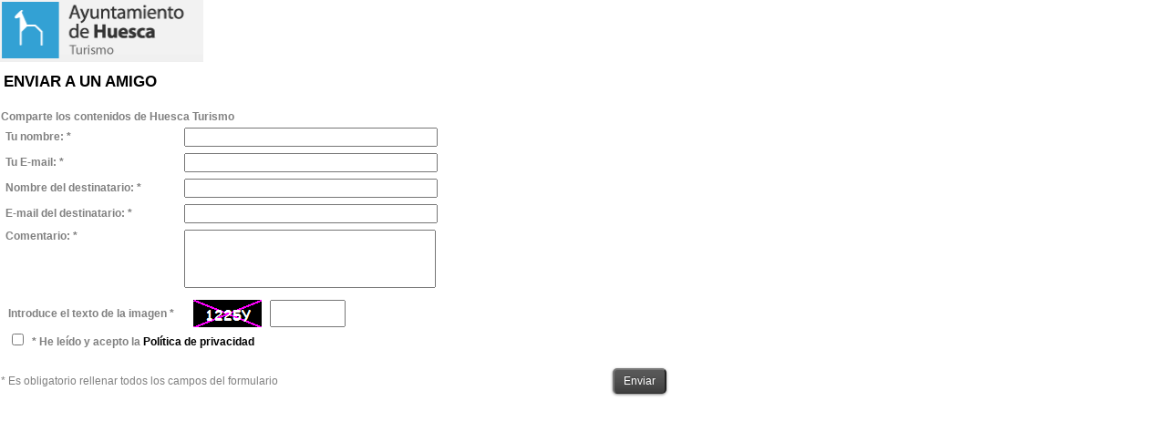

--- FILE ---
content_type: text/html; charset=utf-8
request_url: https://www.huescaturismo.com/es/noticias-email/1/202/el-ayuntamiento-relanzara-el-carne-del-turista-como-una-tarjeta-del-visitante-con-nuevas-promociones
body_size: 16401
content:


<!DOCTYPE html PUBLIC "-//W3C//DTD XHTML 1.0 Transitional//EN" "http://www.w3.org/TR/xhtml1/DTD/xhtml1-transitional.dtd">
<html xmlns="http://www.w3.org/1999/xhtml">
<head id="Head1"><meta http-equiv="Content-Type" content="text/html; charset=utf-8" /><link rel="stylesheet" type="text/css" href="/css/estilos.css" /><link href="/css/estilos_variable.css" rel="stylesheet" type="text/css" />
    <script type="text/javascript" src="https://ajax.googleapis.com/ajax/libs/jquery/1.6.1/jquery.min.js"></script>
    <link href="/fancybox/jquery.fancybox-1.3.1.css" rel="stylesheet" type="text/css" />
    <script src="/fancybox/jquery.fancybox-1.3.1.pack.js" type="text/javascript"></script>
    <script language="javascript" type="text/javascript">
        $(document).ready(function () {
            $("a.Politica").fancybox({
                'titlePosition': 'inside',
                'type': 'iframe',
                'height': 300,
                'width': 550,
                'hideOnOverlayClick': false
            });
        });        
    </script>
    <script type="text/javascript">

        function cerrar() {
            parent.$.fancybox.close();
            return false;
        }
        function validar(source, arguments) {

            if (document.getElementById("chkPrivacidad").checked)
                arguments.IsValid = true;
            else
                arguments.IsValid = false;
        }
    </script>
<title>
	Enviar contenido por email - Huesca Turismo
</title></head>
<body>
    <div style="font-size: larger; text-align: left;">
        <div id="TImgLogo">
            
<img id="imgLogo" src="../../../../imgs/logo.png" alt="Logo" style="height:68px;width:223px;" />
        </div>
    </div>
    <br />
    <br />
    <br />
    <br />
    <br />
    <h1>
        <span id="Lab3">Enviar a un amigo</span></h1>
    <table cellspacing="0" width="100%">
        <tr>
            <td>
                <form method="post" action="./el-ayuntamiento-relanzara-el-carne-del-turista-como-una-tarjeta-del-visitante-con-nuevas-promociones" onsubmit="javascript:return WebForm_OnSubmit();" id="formEmail" target="fancybox-frame">
<div class="aspNetHidden">
<input type="hidden" name="__EVENTTARGET" id="__EVENTTARGET" value="" />
<input type="hidden" name="__EVENTARGUMENT" id="__EVENTARGUMENT" value="" />
<input type="hidden" name="__VIEWSTATE" id="__VIEWSTATE" value="/[base64]/H+JSpYVM8ih7rVyZLxofNcnPdf1A1mDCKu0I=" />
</div>

<script type="text/javascript">
//<![CDATA[
var theForm = document.forms['formEmail'];
if (!theForm) {
    theForm = document.formEmail;
}
function __doPostBack(eventTarget, eventArgument) {
    if (!theForm.onsubmit || (theForm.onsubmit() != false)) {
        theForm.__EVENTTARGET.value = eventTarget;
        theForm.__EVENTARGUMENT.value = eventArgument;
        theForm.submit();
    }
}
//]]>
</script>


<script src="/WebResource.axd?d=gqXoEjsmxrnMyi4X9Q-Oqs1dj8eYIweFzDMd7DN42_tzZq9ISeeHwFhmOWLEgXVyx-4gQTqZqVCLUS9kdoQrd5LYX39NPbMvRyDyQLBgMAQ1&amp;t=638901843720898773" type="text/javascript"></script>


<script src="/WebResource.axd?d=BdhCS3naP1fzuFCrCxWpMlyRVw0d9PZ3gj3INnxKJtKN6eIZ-csiDEF0yU7oPZrrUtOY7NISCNuijmMrEk5VfvMbxcclrYDVOxrTcPcbT_Y1&amp;t=638901843720898773" type="text/javascript"></script>
<script type="text/javascript">
//<![CDATA[
function WebForm_OnSubmit() {
if (typeof(ValidatorOnSubmit) == "function" && ValidatorOnSubmit() == false) return false;
return true;
}
//]]>
</script>

<div class="aspNetHidden">

	<input type="hidden" name="__VIEWSTATEGENERATOR" id="__VIEWSTATEGENERATOR" value="A034F633" />
	<input type="hidden" name="__EVENTVALIDATION" id="__EVENTVALIDATION" value="/wEdAAnWMoOdpKGivNg2mhaTpk5ElIvO7ZUbC7ASXIFkzr3hhkMHZh9ZuPBRie2vA/HfoRIkqMQraPpGwQSOBSEs7rPcQ+eEJ0IFjaglUB6v5ubhw6p2RNKSzDtP5/QcEZJpRtSZf5MUp2golT/J9ICuDcwj70QA01l3vtgczj7lsNw65nZWQQzstQoyC9iyMYT5TqOarP1TT75Ej0XXF0fTfSlbd0c+V2LjtR/NMd6XMlkItQ==" />
</div>
                <div>
                    <div style="width: 100%; margin: auto; font-size: 12px; color: #808080;" id="contenedoremailNoticias">
                        <div id="envio">
                            <div style="text-align: left; font-weight: bold;" id="cabecera">
                                <span id="Label1">Comparte los contenidos de Huesca Turismo</span></div>
                            <div style="width: 100%; margin: auto; background-repeat: no-repeat; background-position: center;
                                font-weight: bold;">
                                <table width="730" border="0" cellspacing="3" cellpadding="2">
                                    <tr>
                                        <td style="width: 189px">
                                            <span id="lblNombre">Tu nombre: *</span>
                                        </td>
                                        <td style="width: 290px">
                                            <input name="txtNombre" type="text" maxlength="50" id="txtNombre" style="width:270px;" />
                                            <span id="rfvNombre" style="visibility:hidden;">*</span>
                                        </td>
                                        <td>
                                            &nbsp;
                                        </td>
                                    </tr>
                                    <tr>
                                        <td style="width: 189px;">
                                            <span id="lblEmail">Tu E-mail: *</span>
                                        </td>
                                        <td style="width: 290px">
                                            <input name="txtEmail" type="text" maxlength="50" id="txtEmail" style="width:270px;" />
                                            <span id="rfvEmail" style="visibility:hidden;">*</span>
                                        </td>
                                        <td>
                                            <span id="RegularExpressionValidator2" style="font-size:Small;visibility:hidden;">El E-mail  introducido no es correcto</span>
                                        </td>
                                    </tr>
                                    <tr>
                                        <td style="width: 189px;">
                                            <span id="lblNombreDes">Nombre del destinatario: *</span>
                                        </td>
                                        <td style="width: 290px">
                                            <input name="txtNombreDes" type="text" maxlength="50" id="txtNombreDes" style="width:270px;" />
                                            <span id="rfvNombreDes" style="visibility:hidden;">*</span>
                                        </td>
                                        <td>
                                            &nbsp;
                                        </td>
                                    </tr>
                                    <tr>
                                        <td style="width: 189px;">
                                            <span id="lblEmailDes">E-mail del destinatario: *</span>
                                        </td>
                                        <td style="width: 290px">
                                            <input name="txtEmailDes" type="text" maxlength="50" id="txtEmailDes" style="width:270px;" />
                                            <span id="rfvEmailDes" style="visibility:hidden;">*</span>
                                        </td>
                                        <td>
                                            <span id="RegularExpressionValidator1" style="font-size:Small;visibility:hidden;">El E-mail introducido no es correcto</span>
                                        </td>
                                    </tr>
                                    <tr>
                                        <td style="width: 189px;" valign="top">
                                            <span id="lblComentario">Comentario: *</span>
                                        </td>
                                        <td style="width: 290px">
                                            <textarea name="txtComentario" rows="2" cols="20" id="txtComentario" style="height:58px;width:270px;">
</textarea>
                                            <span id="rfvComentario" style="visibility:hidden;">*</span>
                                        </td>
                                        <td>
                                            &nbsp;
                                        </td>
                                    </tr>
                                    <tr>
                                        <td colspan="3">
                                            <table style="width: 100%">
                                                <tr>
                                                    <td style="width: 199px">
                                                        <span id="Label2">Introduce el texto de la imagen</span>
                                                        *
                                                    </td>
                                                    <td>
                                                        <img id="imgCaptcha" src="../../../../antirobots/textoasp.aspx" align="top" />&nbsp;&nbsp;
                                                        <input name="txtCaptcha" type="text" maxlength="5" id="txtCaptcha" title="Introduzca el texto de la imagen" class="textoCaptcha" style="height:24px;width:75px;" />&nbsp;<span id="rfvCaptcha" style="visibility:hidden;">*</span>
                                                    </td>
                                                </tr>
                                                <tr>
                                                    <td style="padding-top: 1px;" colspan="2">
                                                        <span title="Aceptar la política de privacidad"><input id="chkPrivacidad" type="checkbox" name="chkPrivacidad" /></span>&nbsp;&nbsp;<span id="lblHeLeido">* He leído y acepto la </span>
                                                        <a id="HLPolitica" class="noticias_main Politica" href="/es/politica">Política de privacidad</a>
                                                        <br />
                                                        <span id="cvPrivacidad" style="visibility:hidden;">Debes aceptar nuestra política de privacidad</span>
                                                    </td>
                                                </tr>
                                            </table>
                                        </td>
                                    </tr>
                                </table>
                            </div>
                            <table width="730" border="0" cellspacing="0" cellpadding="0">
                                <tr>
                                    <td align="left" style="width: 78%;">
                                        <span id="Label3">* Es obligatorio rellenar todos los campos del formulario</span>
                                    </td>
                                    <td style="width: 10%; text-align: right;">
                                        <input type="submit" name="btnEnviar" value="Enviar" onclick="javascript:WebForm_DoPostBackWithOptions(new WebForm_PostBackOptions(&quot;btnEnviar&quot;, &quot;&quot;, true, &quot;&quot;, &quot;&quot;, false, false))" id="btnEnviar" class="botonFormulario" />
                                    </td>
                                </tr>
                            </table>
                        </div>
                        
                    </div>
                </div>
                
<script type="text/javascript">
//<![CDATA[
var Page_Validators =  new Array(document.getElementById("rfvNombre"), document.getElementById("rfvEmail"), document.getElementById("RegularExpressionValidator2"), document.getElementById("rfvNombreDes"), document.getElementById("rfvEmailDes"), document.getElementById("RegularExpressionValidator1"), document.getElementById("rfvComentario"), document.getElementById("rfvCaptcha"), document.getElementById("cvPrivacidad"));
//]]>
</script>

<script type="text/javascript">
//<![CDATA[
var rfvNombre = document.all ? document.all["rfvNombre"] : document.getElementById("rfvNombre");
rfvNombre.controltovalidate = "txtNombre";
rfvNombre.errormessage = "*";
rfvNombre.evaluationfunction = "RequiredFieldValidatorEvaluateIsValid";
rfvNombre.initialvalue = "";
var rfvEmail = document.all ? document.all["rfvEmail"] : document.getElementById("rfvEmail");
rfvEmail.controltovalidate = "txtEmail";
rfvEmail.errormessage = "*";
rfvEmail.evaluationfunction = "RequiredFieldValidatorEvaluateIsValid";
rfvEmail.initialvalue = "";
var RegularExpressionValidator2 = document.all ? document.all["RegularExpressionValidator2"] : document.getElementById("RegularExpressionValidator2");
RegularExpressionValidator2.controltovalidate = "txtEmail";
RegularExpressionValidator2.errormessage = "El E-mail  introducido no es correcto";
RegularExpressionValidator2.evaluationfunction = "RegularExpressionValidatorEvaluateIsValid";
RegularExpressionValidator2.validationexpression = "\\w+([-+.\']\\w+)*@\\w+([-.]\\w+)*\\.\\w+([-.]\\w+)*";
var rfvNombreDes = document.all ? document.all["rfvNombreDes"] : document.getElementById("rfvNombreDes");
rfvNombreDes.controltovalidate = "txtNombreDes";
rfvNombreDes.errormessage = "*";
rfvNombreDes.evaluationfunction = "RequiredFieldValidatorEvaluateIsValid";
rfvNombreDes.initialvalue = "";
var rfvEmailDes = document.all ? document.all["rfvEmailDes"] : document.getElementById("rfvEmailDes");
rfvEmailDes.controltovalidate = "txtEmailDes";
rfvEmailDes.errormessage = "*";
rfvEmailDes.evaluationfunction = "RequiredFieldValidatorEvaluateIsValid";
rfvEmailDes.initialvalue = "";
var RegularExpressionValidator1 = document.all ? document.all["RegularExpressionValidator1"] : document.getElementById("RegularExpressionValidator1");
RegularExpressionValidator1.controltovalidate = "txtEmailDes";
RegularExpressionValidator1.errormessage = "El E-mail introducido no es correcto";
RegularExpressionValidator1.evaluationfunction = "RegularExpressionValidatorEvaluateIsValid";
RegularExpressionValidator1.validationexpression = "\\w+([-+.\']\\w+)*@\\w+([-.]\\w+)*\\.\\w+([-.]\\w+)*";
var rfvComentario = document.all ? document.all["rfvComentario"] : document.getElementById("rfvComentario");
rfvComentario.controltovalidate = "txtComentario";
rfvComentario.errormessage = "*";
rfvComentario.evaluationfunction = "RequiredFieldValidatorEvaluateIsValid";
rfvComentario.initialvalue = "";
var rfvCaptcha = document.all ? document.all["rfvCaptcha"] : document.getElementById("rfvCaptcha");
rfvCaptcha.controltovalidate = "txtCaptcha";
rfvCaptcha.errormessage = "*";
rfvCaptcha.evaluationfunction = "RequiredFieldValidatorEvaluateIsValid";
rfvCaptcha.initialvalue = "";
var cvPrivacidad = document.all ? document.all["cvPrivacidad"] : document.getElementById("cvPrivacidad");
cvPrivacidad.errormessage = "Debes aceptar nuestra política de privacidad";
cvPrivacidad.evaluationfunction = "CustomValidatorEvaluateIsValid";
cvPrivacidad.clientvalidationfunction = "validar";
//]]>
</script>


<script type="text/javascript">
//<![CDATA[

var Page_ValidationActive = false;
if (typeof(ValidatorOnLoad) == "function") {
    ValidatorOnLoad();
}

function ValidatorOnSubmit() {
    if (Page_ValidationActive) {
        return ValidatorCommonOnSubmit();
    }
    else {
        return true;
    }
}
        //]]>
</script>
</form>
            </td>
        </tr>
    </table>
</body>
</html>


--- FILE ---
content_type: text/css
request_url: https://www.huescaturismo.com/css/estilos.css
body_size: 26868
content:
@font-face {
    font-family: 'Just';
    font-style: normal;
    font-weight: normal;
    src: url( '/fuentes/justthewayyouare-webfont.ttf' );
}

@font-face {
    font-family: 'JustIE';
    font-style: normal;
    font-weight: normal;
    src: url( '/fuentes/justthewayyouare-webfont.eot' );
}

body {
    font-family: Arial;
    font-size: 12px;
    text-align: justify;
    background-color: #fff;
    background-color: #fff;
    margin: 0;
}
/* 19/03/2014: Se modifico para poner la politica de cookies*/
.ContenedorBodyCabecera {
    background-image: url('/imgs/elementos/fondo.jpg');
    background-repeat: repeat-x;
}
/*font-family: 'Just' , 'JustIE';*/
a {
    text-decoration: none;
    color: #000;
    text-align: justify;
}

img {
    border: 0;
    border-color: transparent;
}

a:hover {
    color: #999;
}
/****CABECERA****/
#TImgLogo {
    float: left;
    height: 68px;
    border: 0px;
}



.minube {
    color: #159F85;
    text-decoration: none;
}

    .minube:hover {
        text-decoration: underline;
    }
/****FIN CABECERA****/
#menuCabeceraSup a {
    text-decoration: none;
    color: #fff;
    padding: 3px;
    font-size: 10px;
    line-height: 2;
}

.texto_guapo { 
    font-family: 'Just', 'JustIE';
    font-size: 30px;
    color: #fff;
    text-shadow: 2px 2px 5px #000000;
}

.texto_guapo_azul {
    font-family: 'Just', 'JustIE';
    font-size: 30px;
    text-shadow: 2px 2px 5px #000000;
}

.texto_guapo_mini {
    font-family: 'Just', 'JustIE';
    font-size: 18px;
    color: #fff;
    text-shadow: 2px 2px 5px #000000;
}

.texto_guapo_micro {
    font-family: 'Just', 'JustIE';
    font-size: 15px;
    color: #fff;
    text-shadow: 2px 2px 5px #000000;
}

#menuCabeceraSup a:hover {
    padding: 3px;
    text-decoration: none;
}

p {
    font-size: 12px;
    margin: 5px;
}

h1 {
    color: Black;
    font-size: 17px;
    font-weight: bold;
    margin-top: 10px;
    margin-bottom: 20px;
    padding-left: 4px;
    text-transform: uppercase;
}

h2 {
    color: Black;
    font-size: 20px;
    font-weight: bold;
    margin-top: 10px;
    margin-bottom: 20px;
}

h3 {
    color: #F2EDED;
    font-size: 25px;
    font-weight: bold;
    margin-top: 10px;
    margin-bottom: 20px;
    margin-left: 10px;
    text-transform: uppercase;
    text-shadow: 2px 2px 5px #999;
}

.titulillo {
    font-size: 9px;
    text-align: left;
    margin-top: 8px;
    height: 40px;
    font-weight: bold;
}


.entradilla {
    font-size: 15px;
    font-weight: bold;
    margin: 5px;
    text-align: justify;
    margin-top: 5px;
}


.fecha_noticias {
    font-size: 11px;
}

.entradilla_noticias {
    font-size: 13px;
    font-weight: bold;
}



#fecha {
    font-size: 11px;
    margin-top: 5px;
    margin-bottom: 3px;
}


textarea {
    resize: none;
}

.clear {
    clear: both;
}


.enlace_blanco a {
    font-size: 13px;
    color: #fff;
    text-decoration: none;
}

.enlace_blanco:hover a {
    color: #ccc;
}

.enlace_gris_pie a {
    font-size: 11px;
    color: #B7C6CE;
    text-decoration: none;
    padding: 4px;
}

.enlace_gris_pie:hover a {
    color: #fff;
}


.palabras {
    font-size: 12px; /*color: #3383BB;*/
    font-weight: bold;
    text-decoration: none;
    border-radius: 3px 3px 3px 3px;
    padding: 2px;
    margin: 2px;
    margin-top: 5px;
}

    .palabras:hover {
        color: #fff; /*background-color:#969393;*/
    }

.tenedor {
    margin-left: -5px;
    margin-right: -5px;
}

.texto_servicios {
    font-size: 11px;
    padding: 4px;
}

.texto_servicios_enlace {
    font-size: 11px;
    padding: 4px;
    color: #33a1d4 !important;
}

.texto_servicios_label {
    font-size: 11px;
    padding: 4px;
    color: #000000 !important;
}

.texto_blanco {
    font-size: 13px;
    color: #fff;
    text-decoration: none;
}

.DesplegarIdiomas {
    color: #fff;
    font-size: 14px;
    font-weight: bold;
    text-transform: uppercase;
    border-radius: 3px 3px 3px 3px;
    margin-top: 6px;
    height: 70px;
    width: 100px;
}

#DivIdiomas a {
    color: #FFF;
}

    #DivIdiomas a:hover {
        color: #DFE1E0 !important;
    }

.Texto_Idioma {
    color: #FFF;
}

    .Texto_Idioma:hover {
        color: #DFE1E0 !important;
    }




.enlace_gris_pie {
    font-size: 11px;
    color: #fff;
    padding-left: 3px;
    padding-right: 3px;
}

.enlace_gris_pie_demas {
    font-size: 11px;
    color: #000;
    padding-left: 3px;
    padding-right: 3px;
    background-color: #EAEAEA;
    border: 1px solid #EAEAEA;
    border-radius: 3px 3px 3px 3px;
}



/*=======PLANTILLA========*/
#divPagina {
    width: 1000px;
    margin: auto;
    top: 0;
}

#divSeparador {
    width: 100%;
    background-image: url('/imgs/elementos/web/fondoindex.png');
    height: 58px;
}

#divPie {
    width: 100%;
    margin: auto;
    background-color: #36424E;
    height: 455px;
}

#divSubPie {
    width: 100%;
    margin: auto;
    background-color: #4F565B;
    height: 200px;
}


#DivFondo {
    width: 1000px;
    margin: auto;
    background-image: url('/imgs/elementos/fondo_index.jpg');
    background-repeat: no-repeat;
}

#DivPlantillaInterior {
    width: 940px;
    margin: auto;
}

.Cabecera_interior {
    float: left;
    width: 550px;
    background-color: Black;
    border: 1px solid #000;
    border-radius: 3px 3px 3px 3px;
    margin-top: 5px;
    padding-top: 5px;
    padding-bottom: 5px;
    padding-left: 5px;
}

.Carrusel_interior {
    float: left;
    width: 615px;
    height: 272px;
    margin-top: 10px;
    margin-right: 6px;
    border: 4px solid #fff;
    border-radius: 3px 3px 3px 3px;
    box-shadow: 2px 2px 5px #999;
}

.marco_fotos {
    border: 4px solid #FFFFFF;
    border-radius: 3px 3px 3px 3px;
    box-shadow: 2px 2px 5px #999999;
    height: 200px;
    width: 300px;
}

.marco {
    border: 4px solid #FFFFFF;
    border-radius: 3px 3px 3px 3px;
    box-shadow: 2px 2px 5px #999999;
}



.marco_panel {
    border: 14px solid #FFFFFF;
    background-color: #333;
    border-radius: 3px 3px 3px 3px;
    box-shadow: 2px 2px 5px #999999;
    margin-bottom: 10px;
    padding: 5px;
    color: #ccc;
    font-size: 14px;
    font-weight: bold;
}

.marco_img {
    border: 4px solid #FFFFFF;
    border-radius: 3px 3px 3px 3px;
    box-shadow: 2px 2px 5px #999999;
    float: left;
    margin: auto;
    width: 123px;
    height: 281px;
    position: relative;
    background-color: #606060;
}

    .marco_img:hover {
        opacity: 0.7;
        filter: alpha(opacity=40);
    }






.texto_rutas {
    position: absolute;
    top: 0px;
    text-align: left;
    font-weight: bold;
    color: #fff;
    font-size: 16px;
    padding: 3px;
    width: 123px;
    height: 281px;
    text-shadow: 2px 2px 5px #000;
}

.titulo_visitas {
    font-weight: bold;
    color: #fff;
    font-size: 36px;
    padding: 3px;
    width: 123px;
    height: 281px;
    text-shadow: 2px 2px 5px #000;
}

.texto_visitas {
    font-weight: bold;
    color: #fff;
    font-size: 16px;
    padding: 3px;
    width: 123px;
    height: 281px;
    text-shadow: 2px 2px 5px #000;
}

.titulo_rutas {
    top: 0px;
    font-weight: bold;
    color: #5F8AA3;
    font-size: 40px;
    padding-top: 10px;
    padding-bottom: 10px;
}

.entradilla_rutas {
    top: 0px;
    font-weight: bold;
    font-size: 16px;
    padding: 3px;
}

.marco_videos {
    border: 4px solid #FFFFFF;
    border-radius: 3px 3px 3px 3px;
    box-shadow: 2px 2px 5px #999999;
    width: 300px;
}



.cabecera_bloque_noticia_gris {
    border: 4px solid #FFFFFF;
    width: 910px;
    line-height: 30px;
    padding-left: 5px;
    background-color: #545454;
    color: #fff;
}

.cabecera_bloque_noticia {
    border: 4px solid #FFFFFF;
    width: 295px;
    line-height: 30px;
    padding-left: 5px;
    margin-left: 5px;
    background-color: Black;
    color: #fff;
}

#bloque_interior {
    width: 600px;
    clear: left;
    margin-left: 5px;
}

.bloque_interior {
    width: 600px;
    clear: left;
    margin-left: 5px;
}


.banners_interior {
    float: right;
    width: 290px;
    height: 200px;
    margin-top: 10px;
    margin-right: 6px;
    vertical-align: top;
    background-color: #C6C6C6;
    border: 4px solid #fff;
    border-radius: 3px 3px 3px 3px;
    box-shadow: 2px 2px 5px #C6C6C6;
    clear: right;
}


    .banners_interior:hover {
        opacity: 0.7;
        filter: alpha(opacity=40);
    }


.tiempo {
    clear: both;
    width: 200px;
    height: 25px;
    color: #fff;
    font-size: 13px;
    padding-left: 30px;
    font-weight: bold;
    line-height: 25px;
    border: 1px solid #fff;
    border-radius: 4px 4px 4px 4px;
    box-shadow: 2px 2px 5px #999;
}

.fecha_naranja {
    font-size: 18px;
    font-weight: bold;
    color: #FFBF02;
}

.fecha_naranja_mini {
    font-size: 16px;
    color: #FFBF02;
}

.fecha_azul {
    font-size: 18px;
    font-weight: bold;
}

.linea {
    width: 523px;
    height: 32px;
    background-image: url('/imgs/elementos/web/linea.png');
    margin: auto;
}


#leyenda {
    height: 90px;
    padding-top: 20px;
    padding-left: 40px;
}

.texto_azul {
    font-size: 15px;
    font-weight: bold;
    margin: 5px;
    text-align: justify;
}

.listado_interes {
    clear: both;
    width: 260px;
    height: 25px;
    margin-top: 3px;
    margin-left: 5px;
    color: #fff;
    font-size: 13px;
    padding-left: 30px;
    font-weight: bold;
    line-height: 25px;
    background-color: #999;
    background-image: url('/imgs/elementos/web/boton_interes.png');
    border: 1px solid #fff;
    border-radius: 8px 8px 8px 8px;
    box-shadow: 2px 2px 5px #999;
}

    .listado_interes:hover {
        opacity: 0.7;
        filter: alpha(opacity=40);
    }


    .listado_interes a {
        color: White;
    }


.cuaderno {
    clear: both;
    width: 230px;
    height: 25px;
    margin-top: 3px;
    margin-left: 5px;
    color: #fff;
    font-size: 13px;
    padding-left: 30px;
    font-weight: bold;
    line-height: 25px;
    background-color: #999;
    background-image: url('/imgs/elementos/web/boton_interes.png');
    border: 1px solid #fff;
    border-radius: 8px 8px 8px 8px;
    box-shadow: 2px 2px 5px #999;
}

    .cuaderno a {
        color: #fff;
    }

    .cuaderno:hover {
        color: #ccc;
    }


/*.cuaderno 
{
	clear: both;
	width: 200px;
	height: 25px;
	font-size: 11px;
	line-height:0px;
	vertical-align:top;
	font-weight: bold;
	padding-left:10px;
	border: 2px solid #33A1D4;
	border-radius: 5px 5px 5px 5px;
	box-shadow: 2px 2px 5px #999;
}
*/

.listado_servicios td {
    width: 400px;
    height: 25px;
    margin-top: 3px;
    top: 0px;
    margin: 5px;
    margin-left: 5px;
    color: #fff;
    font-size: 13px;
    padding-left: 30px;
    font-weight: bold;
    line-height: 25px;
    background-color: #999;
    background-image: url('/imgs/elementos/web/boton_interes.png');
    border: 1px solid #fff;
    border-radius: 8px 8px 8px 8px;
    box-shadow: 2px 2px 5px #999;
}

    .listado_servicios td:hover {
        opacity: 0.7;
        filter: alpha(opacity=40);
    }

    .listado_servicios td a {
        color: White;
    }

.listado_servicios2 {
    height: 25px;
    margin-top: 3px;
    top: 0px;
    margin-left: 5px;
    color: #fff;
    font-size: 13px;
    padding-left: 30px;
    font-weight: bold;
    line-height: 25px;
    background-color: #999;
    background-image: url('/imgs/elementos/web/boton_interes.png');
    border: 1px solid #fff;
    border-radius: 8px 8px 8px 8px;
}











.barrita_negra {
    width: 260px;
    height: 10px;
    margin-top: 10px;
    margin-left: 5px;
    font-size: 13px;
    padding-left: 30px;
    background-color: #000;
    border: 1px solid #fff;
    border-radius: 8px 8px 8px 8px;
}

.barra_negra {
    width: 920px;
    height: 26px;
    margin: top;
    margin-top: 6px;
    margin-left: 5px;
    font-size: 11px;
    line-height: 0px;
    padding-left: 10px;
    background-color: #000;
    border: 1px solid #fff;
    border-radius: 8px 8px 8px 8px;
}


.DivFloat {
    float: left;
}

.titulo_cabecera {
    font-size: 15px;
    font-weight: bold;
}

    .titulo_cabecera:hover {
        color: #fff;
    }

.tituloBlanco_cabecera {
    color: #fff;
    font-size: 13px;
    font-weight: bold;
}

    .tituloBlanco_cabecera:hover {
        color: #fff;
    }


.titulo_azul_grande {
    font-size: 30px;
    font-weight: bold;
}

.titulo_azul_mediano {
    font-size: 18px;
    font-weight: bold;
}


#divContenidoPie {
    width: 960px;
    margin: auto;
}

#divContenidoPie2 {
    width: 960px;
    margin: auto;
}

#divContenido {
    width: 960px;
    margin: auto;
    min-height: 605px;
}

#divCabecera {
    width: 100%;
    height: 100px;
    margin: auto;
}

.imgLogo {
    float: left;
    height: 70px;
    border: 0px;
}

#menuCabeceraSup {
    float: left;
    height: 25px; /*background-image: url('');*/
    background-color: #000;
    background-position: top right;
    border: 1px solid #000;
    padding-left: 5px;
    padding-right: 5px;
    border-radius: 3px 3px 3px 3px;
    color: #fff;
}

.menuCabeceraSup {
    float: left;
}


.TDivMenu {
    width: 100%;
    height: 30px;
    clear: both;
    padding-top: 5px;
    border-radius: 3px 3px 3px 3px;
}

#DivBuscador {
background-image: url("/imgs/fondo_busc.png");
    float: right;
    height: 30px;
    line-height: 2px;
    width: 180px;
}


#divInformacion {
    padding-top: 0px;
    width: 235px;
    height: 555px;
    float: left;
    background-image: url('/imgs/elementos/web/huescaes.png');
    background-repeat: no-repeat;
}


.apuntate {
    background-image: url('/img/apuntate.png');
    background-repeat: no-repeat;
    margin-top: 75px;
    display: block;
    height: 90px;
    margin-bottom: 3px;
    color: white;
    padding-top: 10px;
    text-align: center;
    font-weight: bold;
    font-size: 14px;
    background-color: #39B54A;
    padding-bottom: 5px;
}

.apuntate_titulo {
    font-family: 'Just', 'JustIE';
    font-size: 30px;
    color: #fff;
    /*text-shadow: 1px 1px 3px #000000;*/padding-left:60px;
    padding-bottom:5px;
    text-align:left;

}
.apuntate_titulo_detalle {
    font-weight: bold;
    color: #33A1D4;
    font-size:30px;
    text-transform:uppercase;
    text-align:left
}

.apuntate_fechas {
    font-weight: bold;
    font-size: 14px !important;
    color: black !important;
}

.huesca_es {
    color: #fff;
    padding-top: 16px;
    margin-bottom: 30px;
    font-size: 30px;
    text-decoration: none;
    margin-left: 30px;
    text-shadow: 0 -1px 1px rgba(0, 0, 0, 0.25);
}

.boton_es a {
    padding-top: 0px;
    width: 170px;
    height: 27px;
    margin: auto;
    float: left;
    color: #fff;
    font-size: 17px;
    margin: 3px 3px 3px 25px;
    line-height: 29px;
    padding-left: 20px;
    opacity: 1.0;
    filter: alpha(opacity=80);
    border: 1px solid #fff;
    border-radius: 3px 3px 3px 3px;
}


    .boton_es a:hover {
        opacity: 0.7;
        filter: alpha(opacity=40);
    }



boton_rosa {
    background: url("/img/elementos/alert-overlay.png") repeat-x scroll 0 0 #33A1D4;
    border-bottom: 1px solid rgba(0, 0, 0, 0.25);
    border-radius: 5px 5px 5px 5px;
    box-shadow: 0 1px 3px rgba(0, 0, 0, 0.5);
    color: #FFFFFF !important;
    cursor: pointer;
    display: inline-block;
    font-size: 11px;
    padding: 5px 10px 6px;
    position: relative;
    text-decoration: none;
    margin: 5px;
    text-shadow: 0 -1px 1px rgba(0, 0, 0, 0.25);
}





.opacidad_enlace:hover {
    opacity: 0.7;
    filter: alpha(opacity=40);
}


.texto_encuesta {
    width: 219px;
    padding-top: 65px;
    padding-left: 9px;
    float: left;
    color: #fff;
    font-size: 15px;
}





.encuesta {
    padding-top: 34px;
    width: 219px;
    height: 78px;
    padding-left: 75px;
    float: left;
    color: #fff;
    font-size: 18px;
}


.submit, .submit:visited, input[type="button"], input[type="submit"] {
    background: url("/img/elementos/alert-overlay.png") repeat-x scroll 0 0 #222222;
    border-bottom: 1px solid rgba(0, 0, 0, 0.25);
    border-radius: 5px 5px 5px 5px;
    box-shadow: 0 1px 3px rgba(0, 0, 0, 0.5);
    color: #FFFFFF !important;
    cursor: pointer;
    display: inline-block;
    font-size: 12px;
    padding: 5px 10px 6px;
    position: relative;
    text-decoration: none;
    text-shadow: 0 -1px 1px rgba(0, 0, 0, 0.25);
}

    .submit:hover, input[type="button"]:hover, input[type="submit"]:hover {
        background-color: #111111;
        color: #E9E9E9 !important;
    }

.boton {
    background: url("/img/elementos/alert-overlay.png") repeat-x scroll 0 0 #222222;
    border-bottom: 1px solid rgba(0, 0, 0, 0.25);
    border-radius: 5px 5px 5px 5px;
    box-shadow: 0 1px 3px rgba(0, 0, 0, 0.5);
    color: #FFFFFF !important;
    cursor: pointer;
    display: inline-block;
    font-size: 14px;
    padding: 5px 10px 6px;
    position: relative;
    text-decoration: none;
    margin: 5px;
    text-shadow: 0 -1px 1px rgba(0, 0, 0, 0.25);
}

    .boton:hover {
        background-color: #111111;
        color: #FFFFFF !important;
        font-size: 14px;
    }


.botonaco a {
    background: url("/img/elementos/alert-overlay.png") repeat-x scroll 0 0 #222222;
    border-bottom: 1px solid rgba(0, 0, 0, 0.25);
    border-radius: 5px 5px 5px 5px;
    box-shadow: 0 1px 3px rgba(0, 0, 0, 0.5);
    color: #FFFFFF !important;
    cursor: pointer;
    display: inline-block;
    font-size: 11px;
    padding: 5px 10px 6px;
    position: relative;
    text-decoration: none;
    margin: 5px;
    text-shadow: 0 -1px 1px rgba(0, 0, 0, 0.25);
}

    .botonaco a:hover {
        background-color: #111111;
        color: #FFFFFF !important;
        font-size: 11px;
    }

.boton_gris {
    background: url("/img/elementos/alert-overlay.png") repeat-x scroll 0 0 #606060;
    border-bottom: 1px solid rgba(0, 0, 0, 0.25);
    border-radius: 5px 5px 5px 5px;
    box-shadow: 0 1px 3px rgba(0, 0, 0, 0.5);
    color: #FFFFFF !important;
    cursor: pointer;
    display: inline-block;
    font-size: 11px;
    padding: 5px 10px 6px;
    position: relative;
    text-decoration: none;
    margin: 5px;
    text-shadow: 0 -1px 1px rgba(0, 0, 0, 0.25);
}

    .boton_gris:hover {
        background-color: #111111;
        color: #FFFFFF !important;
        font-size: 11px;
    }


.rss {
    opacity: 1.0;
    filter: alpha(opacity=100);
}

    .rss:hover {
        opacity: 0.7;
        filter: alpha(opacity=40);
    }





/*=======INDEX========*/

#divCarrusel {
    padding-top: 10px;
    width: 725px;
    height: 350px;
    float: left;
}




#divMeteorologia {
    padding-top: 0px;
    width: 235px;
    height: 74px;
    float: left;
    background-image: url('/imgs/elementos/web/fondo_temperatura.png');
}

/*#divServicios {
    padding-top: 0px;
    width: 725px;
    height: 240px;
    float: left;
    background-image: url('/imgs/elementos/web/fondo_quehacer.png');
}*/

/*#divServicios {   
    width: 725px;
    height: 240px;
    float: left;
    background-color: #EDEDED;
    text-align: center;
    padding-top: 10px;*/
/* background-image: url(/imgs/elementos/web/fondo_quehacer.png); */
/*}*/

 #divServicios {
    background-color: #ededed;
    float: left;
    /*height: 290px;*/
    padding-top: 10px;
    text-align: center;
    width: 725px;
}


#DivIndexInf {
    width: 98%;
    /*border: 1px solid #ccc;*/
    margin-top: 35px;
    margin-bottom: 5px;
    float:left;
    
}

.DivCabecera a {
    color: Gray;
    font-size: 16px;
    font-family: Arial;
    line-height: 6px;
}

.DivCabecera:hover a {
    color: #333;
}

.icono {
    width: 300px;
    height: 19px;
    padding-left: 40px;
    padding-top: 10px;
    background-image: url('/imgs/elementos/web/caballito.png');
    background-repeat: no-repeat;
    float: left;
    margin-bottom: 10px;
    margin-top: 10px;
    margin-left: 4px;
}


#SupIzquierda {
    width: 725px;
    float: left;
    position: relative;
}

#SupDerecha {
    width: 235px;
    float: left;
}

#RedesSociales {
    width: 227px;
    
    float: left;
    background-color: #EDEDED;
    padding-left: 8px;
    background-image: url('/imgs/elementos/web/fondo_rss.jpg');
    background-repeat: no-repeat;
    background-color:#ebebeb;
    
}


.Titular a {
    font-weight: bold;
    text-transform: uppercase;
    margin-bottom: 10px;
    font-size: 12px;
}

.Titular:hover a {
    color: #808080;
}

.TMenu ul li:hover a {
    border: 1px solid #fff;
    border-radius: 3px 3px 3px 3px;
}
/*==========ELEMENTOS==========*/
.foto_encajada {
    overflow: hidden;
}

.ImagenCuaderno {
    background-image: url('/imgs/elementos/cuadernoviaje/cuaderno.png');
}
/*==========PESTAÑAS INDEX========*/
#tabs {
    font-size: 11px;
    margin: 20px 0;
}

    #tabs ul {
        width: 700px;
    }

    #tabs li {
        margin-left: 2px;
        list-style: none;
    }

    * html #tabs li {
        display: inline; /* ie6 double float margin bug */
    }

        #tabs li, #tabs li a {
            float: left;
        }

    #tabs ul li a {
        text-decoration: none;
        padding: 8px;
        font-weight: bold;
    }

    #tabs ul li:hover a {
        color: #333;
        background-image: url('/imgs/elementos/web/fondo_pestana_over.png');
    }

    #tabs ul li.active:hover a {
        color: #FFF;
        background-image: url('/imgs/elementos/web/fondo_pestana_over.png');
    }

    #tabs div {
        clear: both;
        height: 195px;
        width: 100%;
        border: 1px solid transparent;
        border-radius: 3px 3px 3px 3px;
    }

        #tabs div h3 {
            text-transform: uppercase;
            margin-bottom: 80px;
            letter-spacing: 1px;
        }

        #tabs div p {
            line-height: 150%;
        }

    #tabs ul li {
        border: 1px solid #FFF;
        border-radius: 3px 3px 0px 0px;
    }

        #tabs ul li.active {
            border: 1px solid transparent;
            border-radius: 3px 3px 0px 0px;
        }



/*===NOTICIAS===*/
#Noticias {
    width: 360px;
    /*height: 500px;*/
    float: left;
}

    #Noticias .Cabecera {
        width: 100%;
    }

    #Noticias #Listado {
        width: 90%;
        margin: auto;
    }

        #Noticias #Listado .Contenido {
            width: 100%;
        }

            #Noticias #Listado .Contenido .Titular {
                width: 100%;
            }

            #Noticias #Listado .Contenido .Entradilla {
                width: 100%;
            }

            #Noticias #Listado .Contenido .Foto {
                width: 320px;
                height: 100px;
                background-color: Gray;
                margin-top: 5px;
                margin-bottom: 5px;
            }

.Entradilla a {
    color: Gray;
}

.Entradilla:hover a {
    color: #ccc;
}


#Agenda {
    width: 365px;
    height: 500px;
    float: left;
}

    #Agenda .Cabecera {
        width: 100%;
    }

    #Agenda #Calendario {
        width: 100%;
        margin: auto;
        height: 215px;
        vertical-align: top;
    }

        #Agenda #Calendario #datepicker {
            margin: auto;
        }

    #Agenda #DivCarruselEventos {
        padding-right: 50px;
        vertical-align: top;
    }

        #Agenda #DivCarruselEventos .DivEventos {
            height: 200px;
            width: 100%;
        }

.DiaEspecial a {
    background-color: #749B0A;
}

    .DiaEspecial a:hover {
        background-color: #8DBC0B;
    }


.DiaEspecial_pasados a {
    background-color: #C0272D;
}

    .DiaEspecial_pasados a:hover {
        background-color: #990000;
    }

.titular_blanco {
    color: #fff;
    font-size: 18px;
    vertical-align: top;
    text-decoration: none;
}

.titular_gris {
    color: #C6C4C4;
    font-size: 12px;
    vertical-align: top;
    text-decoration: none;
}

.titular_pie {
    color: #fff;
    text-align: left;
    font-size: 12px;
    vertical-align: top;
    text-decoration: none;
    text-transform: capitalize;
    width: 150px;
}

.texto_pie {
    color: #C6C4C4;
    font-size: 11px;
    vertical-align: top;
    text-decoration: none;
}


#imagen_pestana {
    width: 353px;
    height: 195px;
    background-image: url('/imgs/elementos/web/busturistico.png');
    background-repeat: no-repeat;
}


.highlight {
    background-color: yellow;
}

.cabecera_servicios {
    font-size: 18px;
    font-weight: bold;
}


.opacity {
}

    .opacity :hover {
        opacity: 0.5;
    }



.cabecera_concurso {


}
.preguntas_concurso {

   


}

.preguntas_concurso span {

    font-size:18px;
    
}

    .preguntas_concurso input {
        font-size: 18px;
        padding: 1%;
        color: #33a1d4 !important;
        font-weight:bold;
        border-radius: 10px;
        border: 1px solid #ccc;
    }


    .preguntas_concurso ::-webkit-input-placeholder {
        color: #ccc !important;
        font-weight: normal;
    } 

.lineaconcurso {
    border-bottom:1px solid rgba(0, 0, 0, 0.5);
    padding:10px;
    width:100%;

}

.textos_concurso {

font-size:16px;
padding-top:20px;
color:#000;


}

.textos_concurso span {
    font-size:20px;
    font-weight:bold;
    text-align:center!important
}

.titulo_concurso {
    font-size: 30px;
    font-weight: bold;
    color:#33a1d4;
    text-align: center !important
}

.linea_azul {
    background-image: url('/imgs/fondo_pie.png');
    background-repeat:no-repeat;
    width: 900px;
    height: 19px;
    margin: auto
}

.boton_enviar input {
    width:250px;
    height:50px;
    background-color:#1c6798;
    color:#fff!important;


}

--- FILE ---
content_type: text/css
request_url: https://www.huescaturismo.com/css/estilos_variable.css
body_size: 2340
content:
/*******************************************************************************************/
/**********************************HOJA DE ESTILOS VARIABLE*********************************/
/********Esta hoja de estilos es la que cambiará según la temporada en la que se esté*******/
/*******************************************************************************************/

/****CABECERA****/
#TImgLogo
{
	background-color: #33A1D4;
}
/****FIN CABECERA****/
/********MENU********/
/*Aquí solo controlaremos los colores*/
.TMenu ul li a, .MenuDesplegable ul li a:visited
{
	color: #FFF;
	font-family: Arial;
}
.TMenu ul li:hover a
{
	background-color: #FFF;
	color: #33A1D4;
}
.TMenu ul li:hover ul
{
	background-color: #FFF;
}
.TMenu ul li:hover ul li a
{
	color: #33A1D4;
	background: #FFF;
}
.TMenu ul li:hover ul li a:hover
{
	background: #33A1D4;
	color: #FFF;
}
/******FIN MENU******/
/********PESTAÑAS********/
/*Aquí solo controlaremos los colores*/
#tabs ul
{
	background: #FFF;
}
#tabs ul li a
{
	color: #33A1D4;
}
#tabs ul li
{
	background-color: #fff;
}
#tabs ul li.active
{
	background: #33A1D4;
}

#tabs ul li.active a
{
	color: #FFF;
}

#tabs div
{
	background: #33A1D4;
}
/******FIN PESTAÑAS******/
/******ELEMENTOS*****/
.TDivMenu
{
	background-color: #33A1D4;
	border: 1px solid #33A1D4;
}
/****FIN ELEMENTOS***/



#divInformacion
{
	background-color: #33A1D4;
}

.boton_es
{
	background-color: #33A1D4;
}

.palabras 
{
	
	color: #33A1D4;
	
}

.palabras:hover 
{
	
	background-color:#33A1D4;
}


.icono
{
	background-color: #33A1D4;
}

.titulo_cabecera
{
	color: #33A1D4;
}


.titulo_azul_grande
{
	color: #33A1D4;
}

.titulo_azul_mediano
{
	color: #33A1D4;
}

.texto_azul
{
	color: #33A1D4;
}

#menuCabeceraSup a:hover
{
	color: #33A1D4;
}
.texto_guapo_azul
{
	color: #33A1D4;
}
.titulillo
{
	color: #33A1D4;
}
.entradilla
{
	color: #33A1D4;
}
.fecha_noticias
{
	color: #33A1D4;
}

.entradilla_noticias
{
	color: #33A1D4;
}

#fecha
{
	color: #33A1D4;
}
.entradilla_rutas
{
	color: #33A1D4;
}
.tiempo
{
	background-color: #33A1D4;
}
.fecha_azul
{
	color: #33A1D4;
}
.Titular a
{
	color: #33A1D4;
}
.texto_servicios
{
	color: #33A1D4;
}
.cabecera_servicios
{
	color: #33A1D4;
}
.DesplegarIdiomas
{
	background-color: #33A1D4;
	border: 1px solid #33A1D4;
}
#DivIdiomas
{
	background-color: #33A1D4;
}
